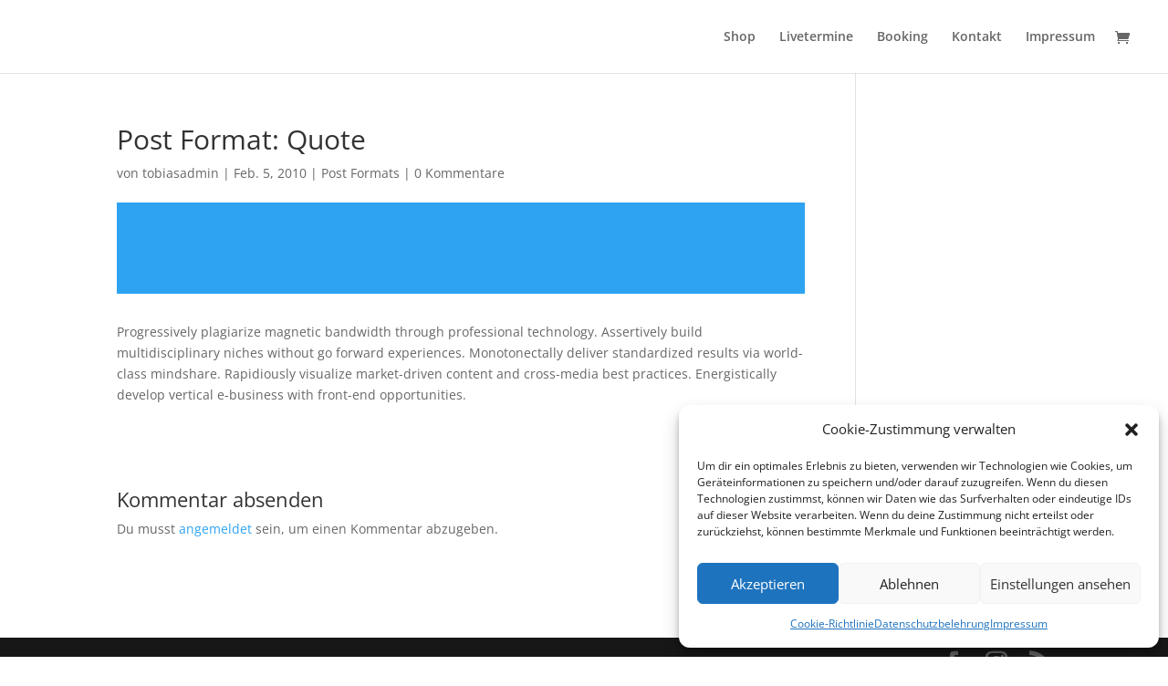

--- FILE ---
content_type: text/css
request_url: http://losbrudalos.de/wp-content/plugins/woocommerce-product-image-flipper/assets/css/style.css?ver=6.9
body_size: 331
content:
/**
 * Styles
 */

.pif-has-gallery {
	position: relative;
}

.pif-has-gallery .onsale {
	z-index: 999999;
}

.pif-has-gallery .wp-post-image {
	opacity: 1;
}

.pif-has-gallery .wp-post-image--secondary {
	position: absolute;
	top: 0; left: 0;
	opacity: 0;
}

/* backward compatibility - .woocommerce-LoopProduct-link will probably be removed in future releases */
ul.products li.pif-has-gallery a.woocommerce-LoopProduct-link [class*="wp-post-image"] {
	-webkit-transition: opacity .5s ease;
	-o-transition: opacity .5s ease;
	transition: opacity .5s ease;
}

ul.products li.pif-has-gallery a.woocommerce-LoopProduct-link:hover .wp-post-image {
	opacity: 0;
}

ul.products li.pif-has-gallery a.woocommerce-LoopProduct-link:hover .wp-post-image--secondary {
	opacity: 1;
}

ul.products li.pif-has-gallery a.woocommerce-loop-product__link [class*="wp-post-image"] {
	-webkit-transition: opacity .5s ease;
	-o-transition: opacity .5s ease;
	transition: opacity .5s ease;
}

ul.products li.pif-has-gallery a.woocommerce-loop-product__link:hover .wp-post-image {
	opacity: 0;
}

ul.products li.pif-has-gallery a.woocommerce-loop-product__link:hover .wp-post-image--secondary {
	opacity: 1;
}


--- FILE ---
content_type: text/css
request_url: http://losbrudalos.de/wp-content/plugins/woocommerce-germanized/build/static/layout-styles.css?ver=3.20.4
body_size: 1985
content:
.product.product-type-variable ul.tabs li.product_safety_tab,.wc-gzd-additional-info-placeholder,p.wc-gzd-additional-info:empty{display:none}#order_review .wc-gzd-checkbox-placeholder{clear:both}#order_review .wc-gzd-checkbox-placeholder p.form-row{float:none;padding:0 1em 0 0;text-align:left}#order_review .wc-gzd-checkbox-placeholder p.form-row label{display:inline}#order_review .wc-gzd-checkbox-placeholder:empty{display:none}.woocommerce-checkout .shop_table{background-color:#eee}@media(min-width:768px){table.woocommerce-checkout-review-order-table tr.wc-gzd-cart-item-has-thumbnail .wc-gzd-cart-item-name-wrapper{align-items:center;display:flex}}table.woocommerce-checkout-review-order-table tr.wc-gzd-cart-item-has-thumbnail .wc-gzd-cart-item-name-wrapper .wc-gzd-cart-item-thumbnail{margin-right:1em;max-width:15%;min-width:60px}table.woocommerce-checkout-review-order-table tr.wc-gzd-cart-item-has-thumbnail .wc-gzd-cart-item-name-wrapper .wc-gzd-cart-item-thumbnail img{margin:0}body.theme-astra table.woocommerce-checkout-review-order-table tr.wc-gzd-cart-item-has-thumbnail td.product-name{flex-wrap:wrap}.cart_totals tr.order-total-differential-taxation-notice td:before,.cart_totals tr.order-total-small-business-notice td:before{content:""!important}.includes_tax,.tax_label,.woocommerce dl.variation dd[class*=variation-gzd-],.woocommerce dl.variation div[class*=variation-gzd-],.woocommerce dl.variation dt[class*=variation-gzd-],.woocommerce dl.variation li[class*=variation-gzd-],.woocommerce ul.variation dd[class*=variation-gzd-],.woocommerce ul.variation div[class*=variation-gzd-],.woocommerce ul.variation dt[class*=variation-gzd-],.woocommerce ul.variation li[class*=variation-gzd-],.woocommerce-cart dl.variation dd[class*=variation-gzd-],.woocommerce-cart dl.variation div[class*=variation-gzd-],.woocommerce-cart dl.variation dt[class*=variation-gzd-],.woocommerce-cart dl.variation li[class*=variation-gzd-],.woocommerce-cart ul.variation dd[class*=variation-gzd-],.woocommerce-cart ul.variation div[class*=variation-gzd-],.woocommerce-cart ul.variation dt[class*=variation-gzd-],.woocommerce-cart ul.variation li[class*=variation-gzd-],.woocommerce-checkout dl.variation dd[class*=variation-gzd-],.woocommerce-checkout dl.variation div[class*=variation-gzd-],.woocommerce-checkout dl.variation dt[class*=variation-gzd-],.woocommerce-checkout dl.variation li[class*=variation-gzd-],.woocommerce-checkout ul.variation dd[class*=variation-gzd-],.woocommerce-checkout ul.variation div[class*=variation-gzd-],.woocommerce-checkout ul.variation dt[class*=variation-gzd-],.woocommerce-checkout ul.variation li[class*=variation-gzd-],.woocommerce-mini-cart dl.variation dd[class*=variation-gzd-],.woocommerce-mini-cart dl.variation div[class*=variation-gzd-],.woocommerce-mini-cart dl.variation dt[class*=variation-gzd-],.woocommerce-mini-cart dl.variation li[class*=variation-gzd-],.woocommerce-mini-cart ul.variation dd[class*=variation-gzd-],.woocommerce-mini-cart ul.variation div[class*=variation-gzd-],.woocommerce-mini-cart ul.variation dt[class*=variation-gzd-],.woocommerce-mini-cart ul.variation li[class*=variation-gzd-]{display:none!important}.wc-gzd-small-business-includes-tax{display:inline!important;font-size:.9em;padding-left:3px}.woocommerce-gzd-checkout #order_review_heading{display:none}.woocommerce-checkout .shop_table tr td p{margin-bottom:0}.woocommerce-checkout .shop_table td,.woocommerce-checkout .shop_table th{line-height:1.5}.more-variants-available-info{display:block;font-size:11px;font-weight:400}.shop_table .product-name-inner,.shop_table .product-name-inner tr td{border:none;margin:0;padding:0}.shop_table .product-name-inner tr td:last-child{text-align:right}.cart_totals .wc-gzd-additional-wrapper,.woocommerce-checkout table.shop_table .wc-gzd-additional-wrapper{clear:both;text-align:right}.cart_totals p.wc-gzd-additional-info,.woocommerce-checkout table.shop_table p.wc-gzd-additional-info{display:inline-block;font-size:.8em;font-weight:400;margin-bottom:0}.entry-content .woocommerce #payment{margin-bottom:1em}.woocommerce #payment .wc-terms-and-conditions{display:none!important}.entry-content .woocommerce .checkout-btn-wrap{text-align:right}.woocommerce-checkout p.direct-debit-checkbox{display:none}.unit-price-cart{display:block;font-size:.9em;margin-top:5px}.product_list_widget .wc-gzd-additional-info,.products .wc-gzd-additional-info{font-size:.8em;margin:.7rem 0;padding:0}.product_list_widget .wc-gzd-additional-info,.product_list_widget p.price-unit{line-height:1.8em;margin:.2rem 0}.product_list_widget .wc-gzd-additional-info a{display:inline!important}.product_list_widget .price-unit,.products .product .price-unit{font-size:.8em}.product_list_widget .price-unit{margin-bottom:.7em}.product p.wc-gzd-additional-info{clear:left;font-size:.9em;margin-bottom:.5rem}.product .defect-description:not(:empty){border:2px solid #4b4f58;margin:1em 0;padding:.5em}.product .defect-description:not(:empty) p:last-child{margin-bottom:0}form.cart.wc-gzd-replace-price .single_variation_wrap .woocommerce-variation-price{display:none}.deposit-packaging-type{font-weight:700;text-transform:uppercase}.product p.deposit-packaging-type{font-size:1.2em!important}.wc-gzd-rating-authenticity-status{display:block;font-size:.9em}.woocommerce-product-rating .wc-gzd-rating-authenticity-status{display:inline-block}.product .product_meta{margin-top:1rem}p.footer-info{font-size:.9em;padding-bottom:.5rem;text-align:center}.wc-gzd-item-defect-description p,.wc-gzd-item-desc p{font-size:.9em;font-weight:400}.wc-gzd-edit-data-notice{background:#eee;display:inline-block;padding:1em}.wc-gzd-edit-data-notice p.wc-gzd-info{margin:0;padding:0}.wc-gzd-power-supply{display:flex;flex-wrap:wrap;height:70px;margin:1em 0}.wc-gzd-power-supply svg{align-items:center;display:flex;height:70px;width:70px}.wc-gzd-power-supply svg text{text-anchor:middle;dominant-baseline:middle;font-size:1.8rem;font-weight:600}.wc-gzd-power-supply svg text.min-max-watt-has-decimals,.wc-gzd-power-supply svg text.power-supply-usb-pd{font-size:1.5rem}.wc-gzd-cart-info{display:block}table.product-details-inner{margin:0;padding:0;table-layout:fixed}table.product-details-inner,table.product-details-inner td,table.product-details-inner tr{background:transparent;border:none;margin-bottom:0;margin-top:0;padding-bottom:0;padding-top:0}table.product-details-inner tr td:last-child{text-align:right}.wc-gzd-product-name-left,.wc-gzd-product-name-right{float:left}.wc-gzd-product-name-left{margin-right:1em;max-width:15%}#order_review .blockMsg{line-height:1.5em}#shipping_parcelshop_post_number_field .optional{display:none!important}.wc-gzd-nutri-score-value{display:block;height:4rem;text-indent:-9999px;width:7.0625rem}.wc-gzd-placeholder-loading{display:flex;flex:0 0 100%;flex-flow:column;overflow:hidden;position:relative}.wc-gzd-placeholder-loading *{box-sizing:border-box}.wc-gzd-placeholder-loading:before{animation:phAnimation .8s linear infinite;background:linear-gradient(90deg,hsla(0,0%,100%,0) 46%,hsla(0,0%,100%,.35) 50%,hsla(0,0%,100%,0) 54%) 50% 50%;bottom:0;content:" ";left:50%;margin-left:-250%;pointer-events:none;position:absolute;right:0;top:0;width:500%;z-index:1}.wc-gzd-placeholder-loading .wc-gzd-placeholder-row{align-items:center;display:flex;vertical-align:middle}.wc-gzd-placeholder-loading .wc-gzd-placeholder-row>*{background-color:#e7e7e7;display:block;height:10px}.wc-gzd-placeholder-loading .wc-gzd-placeholder-row .wc-gzd-placeholder-row-col-4{min-width:100px}@keyframes phAnimation{0%{transform:translate3d(-30%,0,0)}to{transform:translate3d(30%,0,0)}}.wc-block-featured-product .wc-gzd-additional-info{color:inherit;font-size:.9em;margin:0;padding:5px 48px 0;text-align:center;width:100%;z-index:1}.wc-block-featured-product .wc-gzd-nutri-score{width:auto}ul.wc-block-grid__products li.wc-block-grid__product .wc-gzd-additional-info{margin:.5em 0}ul.wc-block-grid__products li.wc-block-grid__product .wc-gzd-additional-info:not(.deposit-packaging-type){font-size:.9em;font-weight:400}.theme-twentytwenty form.woocommerce-checkout #order_review_heading,.theme-twentytwentyone form.woocommerce-checkout #order_review_heading{margin-bottom:2rem;padding-left:0;text-align:left;width:100%}